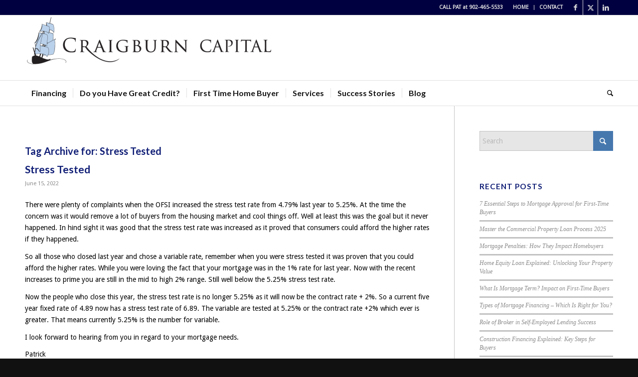

--- FILE ---
content_type: text/plain
request_url: https://www.google-analytics.com/j/collect?v=1&_v=j102&a=520230166&t=pageview&_s=1&dl=https%3A%2F%2Fcraigburn.com%2Ftag%2Fstress-tested%2F&ul=en-us%40posix&dt=Stress%20Tested%20Archives%20-%20Craigburn%20Capital&sr=1280x720&vp=1280x720&_u=IEBAAEABAAAAACAAI~&jid=2026217200&gjid=1091391565&cid=676078433.1768725918&tid=UA-25842745-1&_gid=1700897379.1768725918&_r=1&_slc=1&z=1280977309
body_size: -450
content:
2,cG-H9G91T2ECN